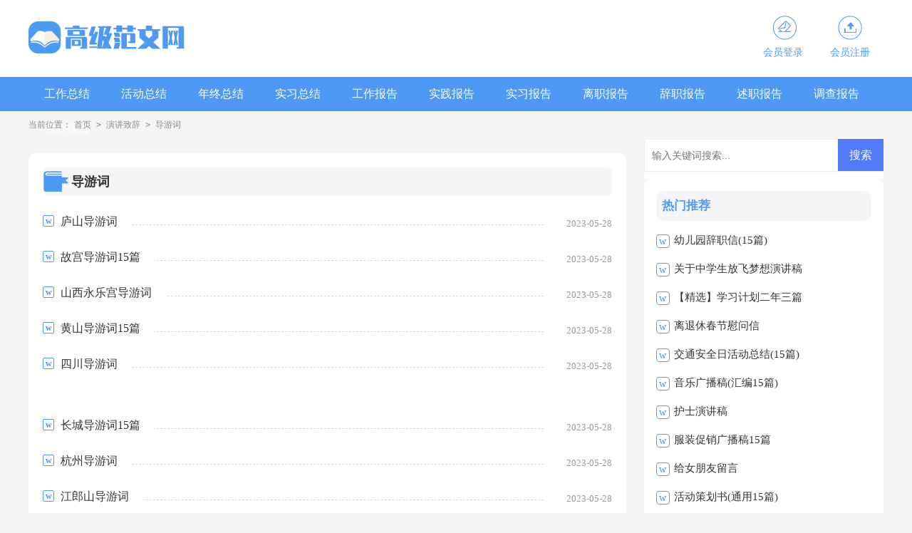

--- FILE ---
content_type: text/html; charset=utf-8
request_url: https://www.208gj.com/yanjiangzhici/daoyouci/
body_size: 4517
content:
<!DOCTYPE html>
<html>
<head>
<meta charset="UTF-8">
<meta name="viewport" content="width=device-width, initial-scale=1.0, maximum-scale=1.0, user-scalable=no" />
<meta name="apple-mobile-web-app-capable" content="yes" />
<meta name="format-detection" content="telephone=no">
<title>导游词-高级范文网</title>
<meta name="keywords" content="" />
<meta name="description" content="" />
<link rel="stylesheet" href="https://www.208gj.com/static/css/list.css">
<link rel="stylesheet" href="https://www.208gj.com/static/css/base.css">
</head>
<body>
<div class="header">
    <div class="header_box">
        <a href="https://www.208gj.com/" class="logo"></a>
        <script src="https://www.208gj.com/e/member/login/loginjs.php"></script>
    </div>
</div>
<div class="menu">
        <div class="menu_center">
                <a href="https://www.208gj.com/zongjiebaogao/gongzuozongjie/"  title="工作总结">工作总结</a><a href="https://www.208gj.com/zongjiebaogao/huodongzongjie/"  title="活动总结">活动总结</a><a href="https://www.208gj.com/zongjiebaogao/nianzhongzongjie/"  title="年终总结">年终总结</a><a href="https://www.208gj.com/zongjiebaogao/shixizongjie/"  title="实习总结">实习总结</a><a href="https://www.208gj.com/zongjiebaogao/gongzuobaogao/"  title="工作报告">工作报告</a><a href="https://www.208gj.com/zongjiebaogao/shijianbaogao/"  title="实践报告">实践报告</a><a href="https://www.208gj.com/zongjiebaogao/shixibaogao/"  title="实习报告">实习报告</a><a href="https://www.208gj.com/zongjiebaogao/lizhibaogao/"  title="离职报告">离职报告</a><a href="https://www.208gj.com/zongjiebaogao/cizhibaogao/"  title="辞职报告">辞职报告</a><a href="https://www.208gj.com/zongjiebaogao/shuzhibaogao/"  title="述职报告">述职报告</a><a href="https://www.208gj.com/zongjiebaogao/diaochabaogao/"  title="调查报告">调查报告</a><a href="https://www.208gj.com/zongjiebaogao/zichabaogao/"  title="自查报告">自查报告</a>
        </div>
</div>
<div class="main">
    <div class="sidebar">当前位置：<a href="https://www.208gj.com/">首页</a>&nbsp;<code>></code>&nbsp;<a href="https://www.208gj.com/yanjiangzhici/">演讲致辞</a>&nbsp;<code>></code>&nbsp;<a href="https://www.208gj.com/yanjiangzhici/daoyouci/">导游词</a></div>
    <div class="main-left">
        <div class="taoye_list">
            <div class="taoye_list_t"><span><em></em>导游词</span></div>
            <ul>
            <li>
                    <a href="https://www.208gj.com/yanjiangzhici/daoyouci/91832.html" title="庐山导游词" target="_blank"  >
                        <h2>庐山导游词</h2><span>2023-05-28</span>
                        <p>庐山导游词作为一名默默奉献的导游，常常要写一份好的导游词，导游词是导游人员引导游客观光游览时的讲解词。导游词要怎么写呢？以下是小编收集整理的庐山导游词，仅供参考，希望能够...</p>
                    </a>
                </li><li>
                    <a href="https://www.208gj.com/yanjiangzhici/daoyouci/91826.html" title="故宫导游词15篇" target="_blank"  >
                        <h2>故宫导游词15篇</h2><span>2023-05-28</span>
                        <p>故宫导游词15篇作为一位出色的导游人员，很有必要精心设计一份导游词，导游词是导游人员引导游客观光游览时的讲解词。导游词应该怎么写才好呢？以下是小编精心整理的故宫导游词，供...</p>
                    </a>
                </li><li>
                    <a href="https://www.208gj.com/yanjiangzhici/daoyouci/91822.html" title="山西永乐宫导游词" target="_blank"  >
                        <h2>山西永乐宫导游词</h2><span>2023-05-28</span>
                        <p>山西永乐宫导游词作为一位尽职的导游，时常会需要准备好导游词，导游词可以帮助旅游者欣赏景观，以达到游览的最佳效果。我们应该怎么写导游词呢？以下是小编精心整理的山西永乐宫导...</p>
                    </a>
                </li><li>
                    <a href="https://www.208gj.com/yanjiangzhici/daoyouci/91819.html" title="黄山导游词15篇" target="_blank"  >
                        <h2>黄山导游词15篇</h2><span>2023-05-28</span>
                        <p>黄山导游词15篇作为一名优秀的导游，时常要开展导游词准备工作，导游词是导游人员引导游客观光游览时的讲解词。那么一遍条理清晰的导游词应该怎么写呢？以下是小编为大家整理的黄...</p>
                    </a>
                </li><li>
                    <a href="https://www.208gj.com/yanjiangzhici/daoyouci/91817.html" title="四川导游词" target="_blank"  >
                        <h2>四川导游词</h2><span>2023-05-28</span>
                        <p>四川导游词作为一名专门为游客提供帮助的导游，时常要开展导游词准备工作，导游词具有形象、生动、具有感染力的特点。优秀的导游词都具备一些什么特点呢？以下是小编整理的四川导...</p>
                    </a>
                </li><li>
                    <a href="https://www.208gj.com/yanjiangzhici/daoyouci/91813.html" title="长城导游词15篇" target="_blank"  >
                        <h2>长城导游词15篇</h2><span>2023-05-28</span>
                        <p>长城导游词15篇作为一名优秀的导游，时常要开展导游词准备工作，导游词事实上是一种对旅游景点进行历史的、文化的、审美的解读的文体。那么优秀的导游词是什么样的呢？以下是小编...</p>
                    </a>
                </li><li>
                    <a href="https://www.208gj.com/yanjiangzhici/daoyouci/91811.html" title="杭州导游词" target="_blank"  >
                        <h2>杭州导游词</h2><span>2023-05-28</span>
                        <p>杭州导游词作为一无名无私奉献的导游，时常需要用到导游词，导游词是导游员同游客交流思想，向游客传播文化知识的工具，也是应用写作研究的文体之一。写导游词需要注意哪些格式呢？下...</p>
                    </a>
                </li><li>
                    <a href="https://www.208gj.com/yanjiangzhici/daoyouci/91797.html" title="江郎山导游词" target="_blank"  >
                        <h2>江郎山导游词</h2><span>2023-05-28</span>
                        <p>江郎山导游词作为一名可信赖的导游人员，总归要编写导游词，导游词事实上是一种对旅游景点进行历史的、文化的、审美的解读的文体。那么写导游词需要注意哪些问题呢？下面是小编为...</p>
                    </a>
                </li><li>
                    <a href="https://www.208gj.com/yanjiangzhici/daoyouci/91795.html" title="颐和园导游词" target="_blank"  >
                        <h2>颐和园导游词</h2><span>2023-05-28</span>
                        <p>颐和园导游词作为一位兢兢业业的旅游从业人员，编写导游词是必不可少的，导游词具有形象、生动、具有感染力的特点。怎么样才能写出优秀的导游词呢？下面是小编整理的颐和园导游词...</p>
                    </a>
                </li><li>
                    <a href="https://www.208gj.com/yanjiangzhici/daoyouci/91791.html" title="黄山导游词集锦15篇" target="_blank"  >
                        <h2>黄山导游词集锦15篇</h2><span>2023-05-28</span>
                        <p>黄山导游词集锦15篇作为一名乐于为游客排忧解难的导游，常常要写一份好的导游词，导游词具有形象、生动、具有感染力的特点。优秀的导游词都具备一些什么特点呢？下面是小编帮大家...</p>
                    </a>
                </li><li>
                    <a href="https://www.208gj.com/yanjiangzhici/daoyouci/91783.html" title="太白山导游词" target="_blank"  >
                        <h2>太白山导游词</h2><span>2023-05-28</span>
                        <p>太白山导游词作为一无名无私奉献的导游，就难以避免地要准备导游词，导游词是我们引导游览时使用的讲解词。那么问题来了，导游词应该怎么写？以下是小编整理的太白山导游词，仅供参考...</p>
                    </a>
                </li><li>
                    <a href="https://www.208gj.com/yanjiangzhici/daoyouci/91782.html" title="湖南凤凰古城的导游词" target="_blank"  >
                        <h2>湖南凤凰古城的导游词</h2><span>2023-05-28</span>
                        <p>湖南凤凰古城的导游词作为一名乐于为游客排忧解难的导游，编写导游词是必不可少的，导游词可以加深游客对景点的印象，是提升讲解水平的重要工具。那么你有了解过导游词吗？以下是小...</p>
                    </a>
                </li><li>
                    <a href="https://www.208gj.com/yanjiangzhici/daoyouci/91780.html" title="北京鸟巢的导游词" target="_blank"  >
                        <h2>北京鸟巢的导游词</h2><span>2023-05-28</span>
                        <p>北京鸟巢的导游词作为一位出色的导游人员，就不得不需要编写导游词，导游词是导游员同游客交流思想，向游客传播文化知识的讲解词。那么一遍条理清晰的导游词应该怎么写呢？下面是小...</p>
                    </a>
                </li><li>
                    <a href="https://www.208gj.com/yanjiangzhici/daoyouci/91779.html" title="福建太姥山导游词" target="_blank"  >
                        <h2>福建太姥山导游词</h2><span>2023-05-28</span>
                        <p>福建太姥山导游词作为一名旅游从业人员，通常需要准备好一份导游词，导游词具有形象、生动、具有感染力的特点。写导游词需要注意哪些格式呢？以下是小编帮大家整理的福建太姥山导...</p>
                    </a>
                </li><li>
                    <a href="https://www.208gj.com/yanjiangzhici/daoyouci/91778.html" title="黄山导游词(15篇)" target="_blank"  >
                        <h2>黄山导游词(15篇)</h2><span>2023-05-28</span>
                        <p>黄山导游词(15篇)作为一名可信赖的导游人员，就不得不需要编写导游词，导游词是我们引导游览时使用的讲解词。那要怎么写好导游词呢？以下是小编整理的黄山导游词，仅供参考，希望能够...</p>
                    </a>
                </li><li>
                    <a href="https://www.208gj.com/yanjiangzhici/daoyouci/91772.html" title="安徽景点的导游词" target="_blank"  >
                        <h2>安徽景点的导游词</h2><span>2023-05-28</span>
                        <p>安徽景点的导游词作为一名具备丰富知识的导游，就有可能用到导游词，导游词是讲解当地的基本情况，介绍风土人情的文章。我们该怎么去写导游词呢？以下是小编精心整理的安徽景点的导...</p>
                    </a>
                </li><li>
                    <a href="https://www.208gj.com/yanjiangzhici/daoyouci/91760.html" title="西湖导游词" target="_blank"  >
                        <h2>西湖导游词</h2><span>2023-05-28</span>
                        <p>西湖导游词作为一名可信赖的导游人员，常常要根据讲解需要编写导游词，导游词事实上是一种对旅游景点进行历史的、文化的、审美的解读的文体。我们该怎么去写导游词呢？以下是小编...</p>
                    </a>
                </li><li>
                    <a href="https://www.208gj.com/yanjiangzhici/daoyouci/91757.html" title="北京导游词" target="_blank"  >
                        <h2>北京导游词</h2><span>2023-05-28</span>
                        <p>北京导游词作为一名尽职尽责的导游，时常会需要准备好导游词，导游词是导游人员引导游客观光游览时的讲解词。写导游词需要注意哪些格式呢？下面是小编精心整理的北京导游词，仅供参...</p>
                    </a>
                </li><li>
                    <a href="https://www.208gj.com/yanjiangzhici/daoyouci/91754.html" title="海南导游词" target="_blank"  >
                        <h2>海南导游词</h2><span>2023-05-28</span>
                        <p>海南导游词作为一名旅游从业人员，时常要开展导游词准备工作，导游词作为一种解说的文体，它的作用是帮助游客在旅游的同时更好地理解所旅游的景点包含的文化背景和历史意义。导游...</p>
                    </a>
                </li><li>
                    <a href="https://www.208gj.com/yanjiangzhici/daoyouci/91751.html" title="山东地下大峡谷的导游词" target="_blank"  >
                        <h2>山东地下大峡谷的导游词</h2><span>2023-05-27</span>
                        <p>山东地下大峡谷的导游词作为一位无私奉献的导游，就难以避免地要准备导游词，导游词是导游员同游客交流思想，向游客传播文化知识的讲解词。那么写导游词需要注意哪些问题呢？以下是...</p>
                    </a>
                </li>
            </ul>
        </div>
        <div class="yeshu">
            <ul>
                <a href="javascript:;" class="no">首页</a><a href="javascript:;" class="no">上一页</a><li class='thisclass'>1</li><a class="page-numbers" href="/yanjiangzhici/daoyouci/index_2.html">2</a><a class="page-numbers" href="/yanjiangzhici/daoyouci/index_3.html">3</a><a class="page-numbers" href="/yanjiangzhici/daoyouci/index_4.html">4</a><a class="page-numbers" href="/yanjiangzhici/daoyouci/index_5.html">5</a><a href="/yanjiangzhici/daoyouci/index_2.html">下一页</a><a href="/yanjiangzhici/daoyouci/index_103.html">尾页</a>
            </ul>
        </div>
    </div>
    <div class="main-right">
        <div class="right_fix">
        <div id="search-7" class="widget widget_search">
        <form onsubmit="return checkSearchForm()" method="post" name="searchform" class="search-form" action="/e/search/index.php" >
          <input type="text" class="keyword" name="keyboard" placeholder="输入关键词搜索..." value="">
          <input type="submit" class="submit" value="搜索">
          <input type="hidden" value="title" name="show">
        <input type="hidden" value="1" name="tempid">
        <input type="hidden" value="news" name="tbname">
        <input name="mid" value="1" type="hidden">
        <input name="dopost" value="search" type="hidden">
        </form>
      </div>
            <div class="taoye_box">
                <div class="taoye_box_t"><span>热门推荐</span></div>
                <ul>
                    <li><span>w</span><a href="https://www.208gj.com/zhichangxinhan/cizhixin/83760.html" target="_blank" title="幼儿园辞职信(15篇)">幼儿园辞职信(15篇)</a></li>
                    <li><span>w</span><a href="https://www.208gj.com/yanjiangzhici/yanjianggao/94433.html" target="_blank" title="关于中学生放飞梦想演讲稿">关于中学生放飞梦想演讲稿</a></li>
                    <li><span>w</span><a href="https://www.208gj.com/fanwenmoban/xuexijihua/4399.html" target="_blank" title="【精选】学习计划二年三篇">【精选】学习计划二年三篇</a></li>
                    <li><span>w</span><a href="https://www.208gj.com/zhichangxinhan/weiwenxin/57912.html" target="_blank" title="离退休春节慰问信">离退休春节慰问信</a></li>
                    <li><span>w</span><a href="https://www.208gj.com/zongjiebaogao/huodongzongjie/57909.html" target="_blank" title="交通安全日活动总结(15篇)">交通安全日活动总结(15篇)</a></li>
                    <li><span>w</span><a href="https://www.208gj.com/yanjiangzhici/guangbogao/57917.html" target="_blank" title="音乐广播稿(汇编15篇)">音乐广播稿(汇编15篇)</a></li>
                    <li><span>w</span><a href="https://www.208gj.com/yanjiangzhici/yanjianggao/94452.html" target="_blank" title="护士演讲稿">护士演讲稿</a></li>
                    <li><span>w</span><a href="https://www.208gj.com/yanjiangzhici/guangbogao/57905.html" target="_blank" title="服装促销广播稿15篇">服装促销广播稿15篇</a></li>
                    <li><span>w</span><a href="https://www.208gj.com/juziyulu/liuyan/49284.html" target="_blank" title="给女朋友留言">给女朋友留言</a></li>
                    <li><span>w</span><a href="https://www.208gj.com/fanwenmoban/cehuashu/40845.html" target="_blank" title="活动策划书(通用15篇)">活动策划书(通用15篇)</a></li>
                </ul>
            </div>
        </div>
    </div>
<div class="flink"><ul class="frendLink"></ul><li><b>友情链接</b>:</li>
<li><a href="https://www.cnkins.com/" target="_blank">知网论文网</a></li>
<li><a href="https://www.gdhson.com/" target="_blank">泓盛范文网</a></li>
<li><a href="https://www.yaolingwang.com/" target="_blank">妖灵网</a></li>
<li><a href="https://www.cctvzhs.com/" target="_blank">智慧实习网</a></li>
<li><a href="https://www.gzxwmjg.com/" target="_blank">宪伟范文网</a></li>
<li><a href="https://www.caiguozi.com/" target="_blank">采果子文库</a></li>
<li><a href="https://www.lbrqzwxzx.com/" target="_blank">辉盛总结网</a></li>
<li><a href="https://www.mywanhe.com/" target="_blank">万和总结网</a></li>
<li><a href="https://www.bdxguangji.com/" target="_blank">心凡教育网</a></li>
<li><a href="https://www.wangpu1.com/" target="_blank">柚子职文网</a></li>
<li><a href="https://www.newcou.com/" target="_blank">纽扣文库</a></li>
<li><a href="https://www.5999w.com/" target="_blank">五九范文网</a></li>
<li><a href="https://www.256512.com/" target="_blank">微讯文档网</a></li>
<li><a href="https://www.shyuezhuo.com/" target="_blank">玥卓文档网</a></li>
<li><a href="https://www.jiuzhuge.com/" target="_blank">诸葛文库网</a></li>
<li><a href="https://www.mingxiaozi.com/" target="_blank">明小子文库</a></li>
<li><a href="https://www.ittaoli.com/" target="_blank">桃李阅读网</a></li>
<li><a href="https://www.aspcmswang.com/" target="_blank">开源作文网</a></li>
<li><a href="https://www.tuozhan024.com/" target="_blank">拓展阅读网</a></li>
<li><a href="https://www.yinxiangwu.com/" target="_blank">音响屋</a></li>
<li><a href="https://www.mdoem.com/" target="_blank">盈妍作文网</a></li>
<li><a href="https://www.gelingjiaoyu.com/" target="_blank">格灵范文网</a></li>
<li><a href="https://www.sxtdqc.com/" target="_blank">大通网</a></li>
<li><a href="https://www.769dg.com/" target="_blank">杨嘉莺文库</a></li>
<li><a href="https://www.zjz360.com/" target="_blank">智能范文网</a></li>
<li><a href="https://www.weiqi66.com/" target="_blank">微蕲范文网</a></li>
<li><a href="https://www.tajzlw.com/" target="_blank">岳嘉范文网</a></li>
<li><a href="https://www.chinalejia.com/" target="_blank">乐家女性网</a></li>
<li><a href="https://www.shop5566.com/" target="_blank">阳光文库</a></li>
<li><a href="https://www.szzshxx.com/" target="_blank">卓思作文网</a></li>
<li><a href="https://www.bestiter.com/" target="_blank">精英文库</a></li>
<li><a href="https://www.gbaapf.com/" target="_blank">优写网</a></li>
<li><a href="https://www.shenerkeji.com/" target="_blank">书童网</a></li>
<li><a href="https://www.aiwanol.com/" target="_blank">爱美女性网</a></li>
<li><a href="https://www.sdhsxny.com/" target="_blank">鼎越范文网</a></li>
<li><a href="https://www.hzyxstar.com/" target="_blank">华中范文网</a></li>
<li><a href="https://www.pomosem.com/" target="_blank">尹破魔博客</a></li>
<li><a href="https://www.caowang888.com/" target="_blank">三菱文库网</a></li>
</div>
</div>
<div class="footer">
    <p>Copyright © 2022 <a target="_blank" title="高级范文网" href="https://www.208gj.com/">高级范文网</a> www.208gj.com 版权所有</p>
</div>
</body>
</html>

--- FILE ---
content_type: text/css
request_url: https://www.208gj.com/static/css/list.css
body_size: 2894
content:
@import url(list.ie.css) screen and (min-width:750px);
@media screen and (max-width: 750px) {
@charset "gb2312";
body, div, dl, dt, dd, ul, ol, li, h1, h2, h3, h4, h5, h6, pre, form, fieldset, input, textarea, p, blockquote, th, td {margin: 0;padding: 0;}
table {border-collapse: collapse;border-spacing: 0;width: 100%;line-height: 30px;}
td {line-height: 30px;}
fieldset, img {border: 0 none;}
address,caption,cite,code,dfn,em,th,var{font-style:normal;font-weight:normal}
ol, ul ,li{list-style: none outside none;}
caption, th {text-align: left;}
h1, h2, h3, h4, h5, h6 {font-size: 100%;font-weight: normal;}
a {color: #333;text-decoration: none;font-size: 15px;}
a:hover {text-decoration: underline;}
body,input,button,textarea,select{font-size: 12px;}
u{text-decoration:none;}
body{background: #f5f5f8;}
/*header*/
.header{margin:0 auto;text-align: center;}
.header_box{width: 100%;margin:0 auto;overflow: hidden;background: #fff;}
.logo{width: 170px;height: 38px;background:url("../img/logo.png") no-repeat;display: inline-block;margin-top: 12px;background-size: 100%;}
.kouhao{width: 147px;height: 39px;background: url("../img/kouhao.png") no-repeat;float: left;margin-top: 24px;margin-left: 9px;}
.header .nav{float: left;line-height: 36px;background: #4d99f4;padding: 5px 0;}
.header .nav a{float: left;font-size: 16px;color: #fff;width: 25%;}
.rougao{float: right;margin-top: 13px;display: none;}
.rougao a{font-size:14px;width: 94px;color: #4d99f4;text-align: center;float: left;}
.rougao span{width: 100%;float: left;line-height: 24px;}
.rougao .jianyi{color: #4d99f4;}
.rougao .jianyi i{background: url("../img/ico.png") -32px 0px no-repeat;}
.rougao i{display: inline-block;width: 37px;height: 36px;background: url("../img/ico.png") -69px 0px no-repeat;}
.search {background: #fff;float: left;border-radius: 10px;overflow: hidden;border: 1px solid #e5e5e5;margin: 3%;width: 94%;}
.search em{float: left;width: 26px;height: 25px;margin-left: 15px;margin-top: 8px;display: none;}
.search_text {width: 64%;line-height: 36px;height: 36px;border: 0;color: #cacaca;font-size: 15px;outline: none;background: #ffff;float: left;padding: 0 3%;}
.search_btn {width: 23%;line-height: 36px;cursor: pointer;background: #4d99f4;padding: 0;float: right;font-size: 14px;color: #ffffff;border: 0;text-align: center;}

/* end ͷ��****************** */
.menu{float:left;width: 94%;line-height: 29px;background: #fff;margin-top: 10px;border-radius: 10px;padding: 3%;}
.menu_center{width: 94%;display: flex;flex-wrap: wrap;justify-content: space-between;margin: 3%;margin-bottom: 0;}
.menu_center a{float:left;color: #333;font-size: 14px;border: 1px solid #dddddd;margin-bottom: 10px;width: 22%;text-align: center;border-radius: 4px;}

/*����*/
.main{width: 100%;margin: auto;}
/*���м*/
.sidebar{width: 94%;float: left;line-height: 39px;font-size: 12px;color: #888;height: 39px;overflow: hidden;padding: 0 3%;}
.sidebar a{color: #888;padding: 0 4px;font-size: 12px;}
.sidebar span{color: #585858;font-size: 14px;}

.main-left{float:left;width: 100%;}
.taoye_top_left{float: left;width: 94%;background: #fff;padding: 3%;border-radius: 10px;}
/* ͷ��-������� */
.taoye_left_n{width: 365px;float: left;}
.taoye_left_banner{float:left;width: 100%;border-radius: 10px;overflow: hidden;}
.taoye_left_banner img{float:left;width: 100%;}
.taoye_left_banner a{float:left;width: 100%;position: relative;}
.taoye_left_banner span{float:left;position: absolute;bottom: 0;background: #13131354;left: 0;width: 100%;height: 34px;line-height: 34px;color: #fff;text-align: center;}
.taoye_toppic{height: 42px;line-height: 42px;font-size: 16px;float: left;width: 100%;background: #f5f5f8;font-weight: 700;border-radius: 10px;color: #333;margin-bottom: 13px;}
.taoye_toppic em{float: left;width: 37px;height: 31px;background: url(../img/ico.png) -105px 0px no-repeat;margin-right: 4px;margin-left: 10px;margin-top: 4px;}
.taoye_toppic strong:before{content:"";float: left;height: 18px;background: #4d99f4;width: 6px;border-radius: 10px;margin-top: 11px;margin-right: 10px;}
.taoye_left_n ul{float: left;width: 94%;margin: 0 3%;}
.taoye_left_n ul li{padding-left: 14px;height: 31px;line-height: 31px;position: relative;overflow: hidden;}
.taoye_left_n ul li a{color: #333;float: left;width: 73%;}
.taoye_left_n ul li a:hover{color: #f34f4f;}
/* ͷ��-�м����� */
.taoye_left_n ul li code{position: absolute;width: 3px;height: 3px;background-color: #308ece;left: 3px;top: 14px;transform: rotate(45deg);}
.taoye_left_n ul li span{float: right;color: #999;}
.taoye_middle_n{width: 100%;overflow: hidden;float: left;margin-top: 20px;}
.big_tit{float: left;width: 100%;}
.big_tit h1{height: 28px;line-height: 25px;float: left;width: 100%;}
.big_tit strong{font-size: 15px;color: #333;}
.big_tit strong:before{content:"����";line-height: 20px;color: #ffffff;width: 37px;height: 20px;font-size: 12px;text-align: center;float: left;margin-top: 3px;margin-right: 7px;background: #4d99f4;border-radius: 4px;}
.big_tit p{line-height: 29px;color: #777;margin-bottom: 13px;font-size: 14px;border-bottom: 1px dashed #EBEBEB;float: left;width: 100%;padding-bottom: 13px;height: 53px;overflow: hidden;}
.big_tit p a{color:#f34f4f;float: right;font-size: 13px;}

.mid_list{padding: 5px 14px;clear: both;overflow: hidden;}
.mid_list li{height: 27px;line-height: 27px;}
.mid_list li a{color: #666666;height: 27px;line-height: 27px;float: left;width: 360px;overflow: hidden;}
.mid_list li span{color: #999;float: right;height: 27px;line-height: 27px;}
.mid_bot{float: left;width: 100%;margin-top: 8px;}
.mid_bot ul{float: left;width: 100%;margin-top: 13px;display: flex;flex-wrap: wrap;justify-content: space-between;}
.mid_bot_tl{background: #f5f5f8;height: 40px;line-height: 40px;font-size: 16px;font-weight: 700;float: left;width: 100%;color: #333;border-radius: 8px;}
.mid_bot_tl em{float: left;width: 26px;height: 26px;background: url(../img/ico.png) -2px -1px no-repeat;margin-right: 10px;margin-top: 6px;margin-left: 10px;border-radius: 10px;}
.mid_bot ul li{float: left;width: 100%;height: 40px;line-height: 40px;overflow: hidden;position: relative;}
.mid_bot ul li a:hover{color:#3366CC;}
.mid_bot ul li code{position: absolute;width: 3px;height: 3px;background-color: #308ece;top: 16px;left: 0;display: none;}
.mid_bot ul li:before{content:"w";line-height: 14px;color: #ffffff;width: 15px;height: 15px;font-size: 12px;text-align: center;float: left;margin-top: 12px;margin-right: 7px;background: #ec8858;border-radius: 4px;}
.mid_bot ul li a{width: 80%;float: left;}

.mid_bot ul li span{float: right;color: #bdbaba;font-size: 13px;}

.taoye_list{float: left;width: 94%;background: #fff;padding: 3%;border-radius: 10px;margin-top: 10px;}
.taoye_list_t{background: #f5f5f8;height: 40px;line-height: 40px;font-size: 16px;font-weight: 700;float: left;width: 100%;color: #333;border-radius: 8px;margin-bottom: 20px;}
.taoye_list_t span{float: left;height: 45px;color: #333;font-size: 18px;font-weight: 700;}
.taoye_list_t em{float: left;width: 37px;height: 31px;background: url(../img/ico.png) -105px 0px no-repeat;margin-right: 3px;margin-top: 3px;}
.taoye_list ul{float:left;width: 100%;}
.taoye_list ul li{float:left;width: 100%;padding-bottom: 13px;line-height: 31px;overflow: hidden;height: 31px;}
.taoye_list ul li a{float:left;width: 100%;position: relative;}
.taoye_list ul li a h2{margin-left: 25px;font-size: 15px;width: 68%;height: 31px;float: left;overflow: hidden;}
.taoye_list ul li a span{float: right;color: #999;font-size: 13px;}
.taoye_list ul li a p{float:left;width: 100%;line-height: 28px;color: #8a8a8a;font-size: 14px;display: none;}
.taoye_list ul li a:before{content:"w";line-height: 14px;color: #4b98ff;width: 14px;height: 14px;text-align: center;float: left;margin-right: 6px;border: 1px solid #4b98ff;font-family: inherit;font-weight: 700;font-size: 12px;position: absolute;top: 7px;border-radius: 2px;background: #fff;}
.taoye_list ul li a:after{content:"";display: block;position: absolute;border-bottom: 1px dashed #d9d9d9;width: 67%;top: 20px;z-index: 0;left: 10%;display: none;}
.taoye_list ul li:nth-child(5){margin-bottom: 36px;}
.taoye_list ul li:nth-child(10){margin-bottom: 36px;}
.taoye_list ul li:nth-child(15){margin-bottom: 36px;}

/*page*/
.page{float: left;width: 100%;margin-top: 10px;margin-bottom: 15px;}
.page li.thisclass a{color: #fff;background: #e6a01b;line-height: 28px;padding: 0px 12px;margin-right:8px;float: left;font-size: 14px;}
.page a:hover {background: #e6a01b;color: #fff!important;}
.page a{color: #fff;line-height: 28px;padding: 0px 12px;margin-right:8px;background-color: #2ca6e0;float: left;font-size: 14px;    margin-bottom: 10px;}
.page .thisclass{color: #fff;line-height: 28px;float: left;font-size: 14px;}

.main-right{float:right;width: 100%;}
.taoye_box{width: 94%;float: right;background: #fff;padding: 3%;border-radius: 10px;margin-top: 10px;}
.taoye_box_t{height: 42px;line-height: 42px;font-size: 16px;float: left;width: 100%;background: #f5f5f8;font-weight: 700;border-radius: 10px;color: #333;margin-bottom: 7px;}
.taoye_box_t span{float: left;color: #4d99f4;font-size: 17px;font-weight: 700;margin-left: 8px;}
.taoye_box ul{float: left;width: 100%;margin-bottom: 5px;}
.taoye_box ul li{float: left;width: 100%;line-height: 40px;height: 40px;}
.taoye_box ul li font{float: right;color: #999;font-size: 12px;}
.taoye_box ul li a{float: left;}
.taoye_box ul li span {font-style: inherit;line-height: 17px;color: #4d99f4;width: 17px;height: 17px;font-size: 14px;text-align: center;float: left;margin-top: 12px;margin-right: 6px;border: 1px solid #4d99f4;font-family: inherit;border-radius: 4px;}

/* �������� */
.flink{width: 94%;margin: auto;background: #fff;padding: 3%;border-radius: 10px;margin-top: 10px;float: left;}
.flink ul{width: 1100px;margin: auto;}
.flink b{line-height:22px;float: left;font-size:14px;color: #4d99f4;}
.flink li{line-height: 22px;color: #b7b7b7;margin: 3px;float: left;}
.flink li a{color:#797979;font-size: 12px;}
.flink li a:hover{color: #4586f1;}
.flink:before{content:"";float: left;height: 18px;background: #4d99f4;width: 6px;border-radius: 10px;margin-top: 5px;margin-right: 6px;}

/* ҳ�� */
.footer{background-color: #272727;float: left;width: 94%;text-align: center;padding: 3%;margin-top: 10px;border-radius: 10px 10px 0 0;}
.footer a{line-height: 24px;color: #bbbbbb;font-size: 12px;padding: 0 4px;}
.footer p{line-height: 24px;color: #bbbbbb;font-size: 12px;}
.footer p a:hover{color:red;}
.yeshu ul{width: 100%;float: left;height: 38px;}
.yeshu ul li{float:left;}
.thisclass{color: white;border: 1px solid #ccc;padding: 4px 10px;font-size: 14px;background: #1686d4;margin-right: 5px;}
.yeshu ul a{margin-right: 6px;border: 1px solid #ccc;padding: 4px 10px;font-size: 14px;float: left;color: #7d7d7d;}
.yeshu ul .word a{font-size:14px;color:#151515;}
}

--- FILE ---
content_type: text/css
request_url: https://www.208gj.com/static/css/list.ie.css
body_size: 3487
content:
@charset "gb2312";
body, div, dl, dt, dd, ul, ol, li, h1, h2, h3, h4, h5, h6, pre, form, fieldset, input, textarea, p, blockquote, th, td {margin: 0;padding: 0;}
table {border-collapse: collapse;border-spacing: 0;width: 100%;line-height: 30px;}
td {line-height: 30px;}
fieldset, img {border: 0 none;}
address,caption,cite,code,dfn,em,th,var{font-style:normal;font-weight:normal}
ol, ul ,li{list-style: none outside none;}
caption, th {text-align: left;}
h1, h2, h3, h4, h5, h6 {font-size: 100%;font-weight: normal;}
a {color: #333;text-decoration: none;font-size: 15px;}
body,input,button,textarea,select{font-size: 12px;}
u{text-decoration:none;}
body{background: #f5f5f8;}
img { transition: all 0.3s ease-out; -moz-transition: -moz-transform 0.3s; -webkit-transition: -webkit-transform 0.3s; -o-transition: -o-transform 0.3s; transform: scale(1, 1); -ms-transform: scale(1, 1); -moz-transform: scale(1, 1); -webkit-transform: scale(1, 1); -o-transform: scale(1, 1);/* filter: alpha(opacity=90); -moz-opacity: 0.9; -khtml-opacity: 0.9; opacity: 0.9; */}
a { text-decoration: none; color: #333; cursor: pointer; transition: 0.3s ease; -ms-transition: 0.3s ease; -moz-transition: 0.3s ease; -webkit-transition: 0.3s ease; -o-transition: 0.3s ease;}
a:hover { color: #4d99f4; transition: 0.3s ease; -ms-transition: 0.3s ease; -moz-transition: 0.3s ease; -webkit-transition: 0.3s ease; -o-transition: 0.3s ease; }

/*header*/
.header{height: 108px;margin:0 auto;background: #fff;}
.header_box{width: 1200px;margin:0 auto;overflow: hidden;}
.logo{width: 220px;height: 47px;background:url("../img/logo.png") no-repeat;float: left;margin-top: 29px;}
.kouhao{width: 147px;height: 39px;background: url("../img/kouhao.png") no-repeat;float: left;margin-top: 24px;margin-left: 9px;}
.header .nav{float: left;line-height: 108px;}
.header .nav a{float: left;margin-left: 36px;font-size: 16px;color: #333;}
.rougao{float: right;margin-top: 22px;}
.rougao a{font-size:14px;width: 94px;color: #4d99f4;text-align: center;float: left;}
.rougao span{width: 100%;float: left;line-height: 24px;}
.rougao .jianyi{color: #4d99f4;}
.rougao .jianyi i{background: url("../img/ico.png") -32px 0px no-repeat;}
.rougao i{display: inline-block;width: 37px;height: 36px;background: url("../img/ico.png") -69px 0px no-repeat;}

.search {background: #fff;float: left;border-radius: 10px;overflow: hidden;border: 1px solid #e5e5e5;margin-top: 31px;margin-left: 110px;}
.search em{float: left;width: 26px;height: 25px;margin-left: 15px;margin-top: 8px;display: none;}
.search_text {width: 429px;padding: 0px 10px 0 11px;line-height: 44px;height: 44px;border: 0;color: #cacaca;font-size: 15px;outline: none;background: #ffff;}
.search_btn {width: 100px;line-height: 44px;cursor: pointer;background: #ec8858;padding: 0;float: right;font-size: 16px;color: #ffffff;border: 0;text-align: center;}

/* end 头部****************** */
.menu{float:left;width: 100%;background: #4d99f4;height: 48px;line-height: 48px;}
.menu_center{margin: auto;width: 1200px;}
.menu_center a{float:left;color: #fff;padding: 0px 22px;font-size: 16px;}

/*内容*/
.main{width: 1200px;margin: auto;}
/*面包屑*/
.sidebar{width: 100%;float: left;line-height: 39px;font-size: 12px;color: #888;height: 39px;overflow: hidden;}
.sidebar a{color: #888;padding: 0 4px;font-size: 12px;}
.sidebar span{color: #585858;font-size: 14px;}

.main-left{float:left;width: 720px;}

.taoye_top_left{float: left;width: 799px;background: #fff;padding: 20px;border-radius: 10px;}
/* 头部-左边内容 */
.taoye_left_n{width: 365px;float: left;}
.taoye_left_banner{float:left;width: 40%;border-radius: 10px;overflow: hidden;}
.taoye_left_banner img{float:left;width: 100%;}
.taoye_left_banner a{float:left;width: 100%;position: relative;}
.taoye_left_banner span{float:left;position: absolute;bottom: 0;background: #13131354;left: 0;width: 100%;height: 34px;line-height: 34px;color: #fff;text-align: center;}
.taoye_left_banner:hover img { width: 100%;  transition: transform 0.3s; -moz-transition: -moz-transform 0.3s; -webkit-transition: -webkit-transform 0.3s; -o-transition: -o-transform 0.3s; transform: scale(1.05, 1.05); -ms-transform: scale(1.05, 1.05); -moz-transform: scale(1.05, 1.05); -webkit-transform: scale(1.05, 1.05); -o-transform: scale(1.05, 1.05); /* filter: alpha(opacity=100); -moz-opacity: 1; -khtml-opacity: 1; opacity: 1; */ }
.taoye_toppic{height: 42px;line-height: 42px;font-size: 16px;float: left;width: 100%;background: #f5f5f8;font-weight: 700;border-radius: 10px;color: #333;margin-bottom: 13px;}
.taoye_toppic em{float: left;width: 37px;height: 31px;background: url(../img/ico.png) -105px 0px no-repeat;margin-right: 4px;margin-left: 10px;margin-top: 4px;}
.taoye_toppic strong:before{content:"";float: left;height: 18px;background: #4d99f4;width: 6px;border-radius: 10px;margin-top: 11px;margin-right: 10px;}


/* 头部-中间内容 */
.taoye_left_n ul{float: left;width: 94%;margin: 0 3%;}
.taoye_left_n ul li{padding-left: 14px;height: 31px;line-height: 31px;position: relative;overflow: hidden;}
.taoye_left_n ul li a{color: #333;float: left;width: 73%;}
.taoye_left_n ul li a:hover{color: #f34f4f;}
.taoye_left_n ul li code{position: absolute;width: 3px;height: 3px;background-color: #308ece;left: 3px;top: 14px;transform: rotate(45deg);}
.taoye_left_n ul li span{float: right;color: #999;}
.taoye_middle_n{width: 414px;overflow: hidden;margin-left: 27px;float: left;}
.big_tit{float: left;width: 100%;}
.big_tit h1{height: 28px;line-height: 25px;float: left;width: 100%;}
.big_tit strong{font-size: 15px;color: #333;}
.big_tit strong:before{content:"最新";line-height: 20px;color: #ffffff;width: 37px;height: 20px;font-size: 12px;text-align: center;float: left;margin-top: 3px;margin-right: 7px;background: #4d99f4;border-radius: 4px;}
.big_tit p{line-height: 29px;color: #777;margin-bottom: 13px;font-size: 14px;border-bottom: 1px dashed #EBEBEB;float: left;width: 100%;padding-bottom: 13px;height: 53px;overflow: hidden;}
.big_tit p a{color:#f34f4f;float: right;font-size: 13px;}
.big_tit h1:hover strong{color:#4d99f4;}

.mid_list{padding: 5px 14px;clear: both;overflow: hidden;}
.mid_list li{height: 27px;line-height: 27px;}
.mid_list li a{color: #666666;height: 27px;line-height: 27px;float: left;width: 360px;overflow: hidden;}
.mid_list li span{color: #999;float: right;height: 27px;line-height: 27px;}
.mid_bot{float: left;width: 100%;margin-top: 8px;}
.mid_bot ul{float: left;width: 100%;margin-top: 13px;display: flex;flex-wrap: wrap;justify-content: space-between;}
.mid_bot_tl{background: #f5f5f8;height: 40px;line-height: 40px;font-size: 16px;font-weight: 700;float: left;width: 100%;color: #333;border-radius: 8px;}
.mid_bot_tl em{float: left;width: 26px;height: 26px;background: url(../img/ico.png) -2px -1px no-repeat;margin-right: 10px;margin-top: 6px;margin-left: 10px;border-radius: 10px;}
.mid_bot ul li{float: left;width: 48%;height: 40px;line-height: 40px;overflow: hidden;position: relative;}
.mid_bot ul li a:hover{color:#ec8858;}
.mid_bot ul li code{position: absolute;width: 3px;height: 3px;background-color: #308ece;top: 16px;left: 0;display: none;}
.mid_bot ul li:before{content:"w";line-height: 14px;color: #ffffff;width: 15px;height: 15px;font-size: 12px;text-align: center;float: left;margin-top: 12px;margin-right: 7px;background: #ec8858;border-radius: 4px;}
.mid_bot ul li span{float: right;color: #bdbaba;font-size: 13px;margin-right: 15px;}


.taoye_list{float: left;width: 799px;background: #fff;padding: 20px;border-radius: 10px;margin-top: 20px;}
.taoye_list_t{background: #f5f5f8;height: 40px;line-height: 40px;font-size: 16px;font-weight: 700;float: left;width: 100%;color: #333;border-radius: 8px;margin-bottom: 20px;}
.taoye_list_t span{float: left;height: 45px;color: #333;font-size: 18px;font-weight: 700;}
.taoye_list_t em{float: left;width: 37px;height: 31px;background: url(../img/ico.png) -105px 0px no-repeat;margin-right: 3px;margin-top: 3px;}
.taoye_list ul{float:left;width: 100%;}
.taoye_list ul li{float:left;width: 100%;padding-bottom: 13px;line-height: 31px;}
.taoye_list ul li a{float:left;width: 100%;position: relative;}
.taoye_list ul li a h2{margin-left: 25px;background: #fff;font-size: 16px;background-color: #fff;padding-right: 20px;position: absolute;z-index: 1;}
.taoye_list ul li a span{float: right;color: #999;font-size: 13px;line-height: 37px;}
.taoye_list ul li a p{float:left;width: 100%;line-height: 28px;color: #8a8a8a;font-size: 14px;display: none;}
.taoye_list ul li a:before{content:"w";line-height: 14px;color: #4b98ff;width: 14px;height: 14px;text-align: center;float: left;margin-right: 6px;border: 1px solid #4b98ff;font-family: inherit;font-weight: 700;font-size: 12px;position: absolute;top: 7px;border-radius: 2px;background: #fff;}
.taoye_list ul li a:after{content:"";display: block;position: absolute;border-bottom: 1px dashed #d9d9d9;width: 78%;top: 20px;z-index: 0;left: 10%;}
.taoye_list ul li:nth-child(5){margin-bottom: 36px;}
.taoye_list ul li:nth-child(10){margin-bottom: 36px;}
.taoye_list ul li:nth-child(15){margin-bottom: 36px;}

/*page*/
.page{float: left;width: 100%;margin-top: 10px;margin-bottom: 15px;}
.page li.thisclass a{color: #fff;background: #e6a01b;line-height: 28px;padding: 0px 12px;margin-right:8px;float: left;font-size: 14px;}
.page a:hover {background: #e6a01b;color: #fff!important;}
.page a{color: #fff;line-height: 28px;padding: 0px 12px;margin-right:8px;background-color: #2ca6e0;float: left;font-size: 14px;    margin-bottom: 10px;}
.page .thisclass{color: #fff;line-height: 28px;float: left;font-size: 14px;}

.main-right{float:right;width: 336px;}
.taoye_box{width: 90%;float: right;background: #fff;padding: 5%;border-radius: 10px;}
.taoye_box_t{height: 42px;line-height: 42px;font-size: 16px;float: left;width: 100%;background: #f5f5f8;font-weight: 700;border-radius: 10px;color: #333;margin-bottom: 7px;}
.taoye_box_t span{float: left;color: #4d99f4;font-size: 17px;font-weight: 700;margin-left: 8px;}
.taoye_box ul{float: left;width: 100%;margin-bottom: 5px;}
.taoye_box ul li{float: left;width: 100%;line-height: 40px;height: 40px;overflow: hidden;}
.taoye_box ul li font{float: right;color: #999;font-size: 12px;}
.taoye_box ul li a{/* float: left; */}
.taoye_box ul li span {font-style: inherit;line-height: 17px;color: #4d99f4;width: 17px;height: 17px;font-size: 14px;text-align: center;float: left;margin-top: 12px;margin-right: 6px;border: 1px solid #4d99f4;font-family: inherit;border-radius: 4px;}

/* 友情链接 */
.flink{width: 1161px;margin: auto;background: #fff;padding: 20px;border-radius: 10px;overflow: hidden;margin-top: 20px;float: left;}
.flink ul{width: 1100px;margin: auto;}
.flink b{line-height:22px;float: left;font-size:14px;color: #4d99f4;}
.flink li{line-height: 22px;color: #b7b7b7;margin: 3px;float: left;}
.flink li a{color:#797979;font-size: 12px;}
.flink li a:hover{color: #4586f1;}
.flink:before{content:"";float: left;height: 18px;background: #4d99f4;width: 6px;border-radius: 10px;margin-top: 5px;margin-right: 6px;}

.footer {padding-bottom: 10px;margin-top: 15px;background: #3e4445;padding-top: 10px;overflow: hidden;float: left;width: 100%;}
.footer p {width: 100%;text-align: center;color: #eaeaea;font-size: 12px;height: 28px;line-height: 28px;}
.footer p a {color: #eaeaea;font-size: 12px;padding: 0 5px;}
.yeshu ul{width: 100%;float: left;height: 38px;}
.yeshu ul li{float:left;}
.thisclass{color: white;border: 1px solid #ccc;padding: 4px 10px;font-size: 14px;background: #1686d4;margin-right: 5px;}
.yeshu ul a{margin-right: 6px;border: 1px solid #ccc;padding: 4px 10px;font-size: 14px;float: left;color: #7d7d7d;}
.yeshu ul .word a{font-size:14px;color:#151515;}

/*news-title*/
.news-title {border-bottom: #e4e3e3 1px solid;margin: 20px;padding-bottom: 10px;overflow: hidden;}
.news-title h2 {color: #1487f4;font-size: 16px;font-weight: normal;position: relative;float: left;/* width: 84px; */text-align: center;}
.news-title h2 a { color: #1487f4; }
.news-title h2:after {content: "";background: #1487f4;background: linear-gradient(to right, #0062ff 0%, #00a0ec 100%);width: 100%;height: 2px;position: absolute;bottom: -10px;left: 0;}
/*tags*/
.tags, .tagst { position: relative; overflow: hidden; }
.tags ul, .tagst ul { margin: 0 20px 20px; overflow: hidden }
.tags ul a, .tagst ul a { display: block; float: left; font-size: 12px; width: 10%; text-align: center; height: 16px; margin-bottom: 4px; background-color: #f1f1f1; color: #615f5f; padding: 10px 0; position: relative; overflow: hidden; text-overflow: ellipsis; white-space: nowrap; }
.tags ul a:after, .tags ul a:before , .tagst ul a:after, .tagst ul a:before { content: ""; background: #fff; top: 0; width: 2px; height: 100%; position: absolute; }
.tags ul a:after, .tagst ul a:after{ right: 0; }
.tags ul a:before, .tagst ul a:before{ left: 0 }
.tags ul a:hover, .tagst ul a:hover{ background: #1487f4; color: #fff; }
.box, article { width: 1170px; margin: auto; overflow: hidden }
.whitebg { background: #fff; border: 1px solid #eee; }